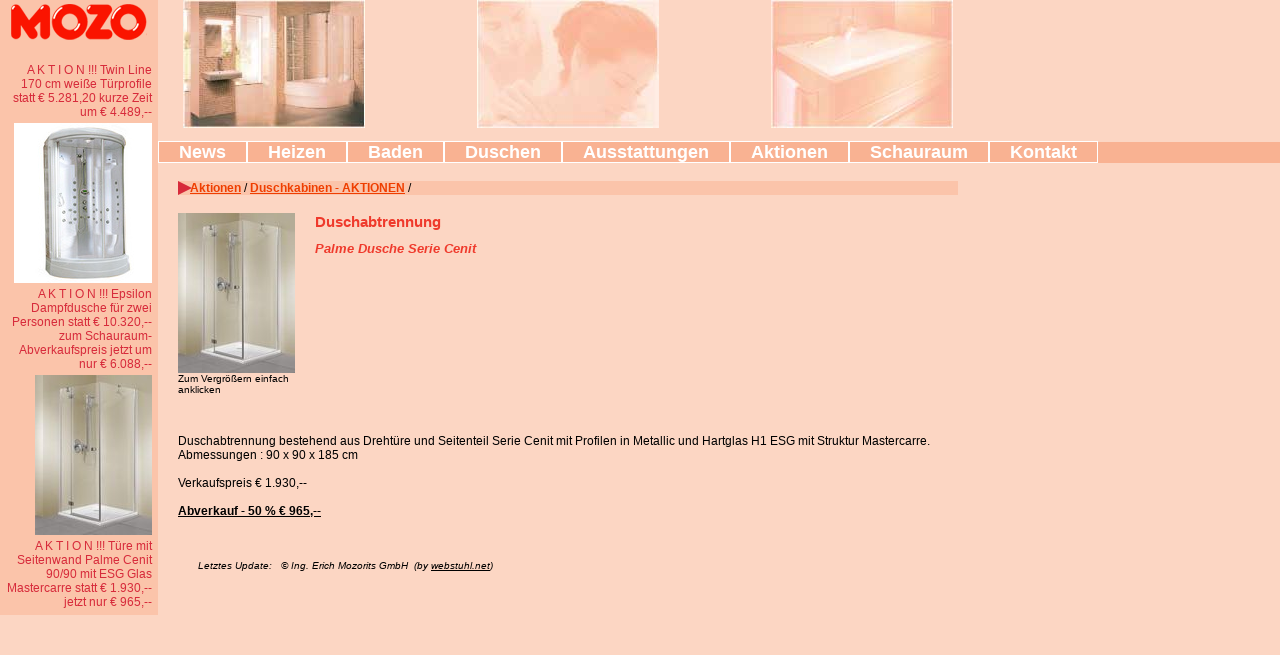

--- FILE ---
content_type: text/html; charset=utf-8
request_url: http://mozo.at/aktionen/duschkabinen/aktion_palme_cenit
body_size: 2053
content:
<!DOCTYPE HTML PUBLIC "-//W3C//DTD HTML 4.0 Transitional//EN">
<html>
<head>
<meta name="author" content="www.webstuhl.net">
<meta name="description" content="mozo.at - Der Spezialist in Sachen Dusche und Bad">
<meta name="keywords" content=" ">

<meta name="verify-v1" content="+lOMw0FnV1kFAQBmyLtnBgKJjSbn6McID6YQ2CA1Urs=" />
<meta name="generator" content="QuickPage 3.1">
<meta name="robots" content="index,follow">
<meta http-equiv="content-type" content="text/html; charset=ISO-8859-1">
<meta http-equiv="expires" content="0">
<meta http-equiv="pragma" content="no-cache">
<title>Duschabtrennung</title>
<link rel="STYLESHEET" type="text/css" href="/media/css/styles.css">
<script src="/media/css/dynamic.js" type="text/javascript"></script>
<script type="text/javascript">
  var _gaq = _gaq || [];
  _gaq.push(['_setAccount', 'UA-17381476-1']);
  _gaq.push(['_trackPageview']);

  (function() {
    var ga = document.createElement('script'); ga.type = 'text/javascript'; ga.async = true;
    ga.src = ('https:' == document.location.protocol ? 'https://ssl' : 'http://www') + '.google-analytics.com/ga.js';
    var s = document.getElementsByTagName('script')[0]; s.parentNode.insertBefore(ga, s);
  })();
</script>
</head>
<body  bgcolor="#fcd6c3" text="000000"><table border="0" cellpadding="0" cellspacing="0" width="100%"><tr>
   <td width="158" bgcolor="#fbc4aa" valign="top">
   <img src="/media/img/null.gif" width="158" height="1"  border="0">
   <table>
      <tr>
      <td align="right">
         <div align="center">
            <a href="/">
               <img src="/media/img/mozologo.gif" bordeR="0" alt="Mozo - der Spezialist in Sachen Duschen und Baden" width="136" 
               height="36">
            </a>
         </div>
      <p/>
<table class="campaignPanel"><tr><td align="right">
<a href="/duschen/duschabtrennungen_duschen/artweger/artweger_twinline"><img src="" border="0" width="0" height="0"></a>
</td></tr>
<tr><td valign="top" class="campaignItem" align="right">A K T I O N !!!
Twin Line 170 cm weiße Türprofile statt 
€  5.281,20 
kurze Zeit 
um €  4.489,--</td></tr><tr><td align="right">
<a href="/aktionen/duschkabinen/aktionen_glass_epsilon"><img src="/media/images/glass_epsilon_ueberarbei-2107b-rs.jpg" border="0" width="138" height="160"></a>
</td></tr>
<tr><td valign="top" class="campaignItem" align="right">A K T I O N !!!
Epsilon Dampfdusche für zwei Personen statt €  10.320,-- zum Schauraum-Abverkaufspreis jetzt um nur
€ 6.088,--</td></tr><tr><td align="right">
<a href="/aktionen/duschkabinen/aktion_palme_cenit"><img src="/media/images/aktionen_cenit_palme-1408b-rs.jpg" border="0" width="117" height="160"></a>
</td></tr>
<tr><td valign="top" class="campaignItem" align="right">A K T I O N !!!
Türe mit Seitenwand Palme Cenit 90/90 mit ESG Glas Mastercarre statt €  1.930,-- jetzt nur €  965,--</td></tr></table>   </td>
   </table>
<td valign="top" width="100%">
<table border="0" cellpadding="0" cellspacing="0" width="100%">
<tr>
   <td valign="top" width="100%">
      <img src="/media/img/top1.jpg" border="0" hspace="25">
      <img src="/media/img/top2.jpg" border="0" hspace="83">
      <img src="/media/img/top3.jpg" border="0" hspace="25">
   </td>
</tr>
<tr>
   <td>
      <img src="/media/img/null.gif" width="1" height="10">
   </td>
</tr>
<tr>
   <td valign="top" bgcolor="#f9b292"><a href="/news" 
      class="navi">News</a><a href="/heizen" 
      class="navi">Heizen</a><a href="/baden" 
      class="navi">Baden</a><a href="/duschen" 
      class="navi">Duschen</a><a href="/ausstattungen" 
      class="navi">Ausstattungen</a><a href="/aktionen" 
      class="navi">Aktionen</a><a href="/schauraum" 
      class="navi">Schauraum</a><a href="/kontakt" 
      class="navi">Kontakt</a></td>
</tr>
</table>
<table border="0" cellpadding="0" cellspacing="0" width="760">
   <tr>
      <td>
         <img src="/media/img/null.gif" width="20" height="1" alt="" border="0">
      </td>
      <td valign="top" width="100%"><br/>
<div class="text historyPanel">
&nbsp;&nbsp;&nbsp;&nbsp;<a href='/aktionen'>Aktionen</a>&nbsp;/&nbsp;<a href='/aktionen/duschkabinen'>Duschkabinen - AKTIONEN</a>&nbsp;/&nbsp;</div>
<br/>
<table border="0" cellpadding="0" cellspacing="0"><tr>
<td valign="top" align="left"><span class="small">
<a href="/media/images/aktionen_cenit_palme-1408b.jpg"><img src="/media/images/aktionen_cenit_palme-1408b-rs.jpg" width="117" height="160" class="bg" alt="" border="0"></a><br>
Zum Vergrößern einfach anklicken
</span></td>
<td width="20"><img src="/media/img/null.gif" width="20" height="1" alt="" border="0"></td>
<td valign="top" width="100%">
<h1>Duschabtrennung</h1>
<h2>Palme Dusche Serie Cenit</h2></span></td></tr><tr>
<td colspan="3"><img src="/media/img/null.gif" width="1" height="25" border="0" alt=""></td></tr><tr>
<td colspan="3"><span class="text"><br>Duschabtrennung bestehend aus Dreht&uuml;re und  Seitenteil Serie Cenit mit Profilen in Metallic und Hartglas H1 ESG mit Struktur Mastercarre.<br>Abmessungen : 90 x 90 x 185 cm<br><br>Verkaufspreis € 1.930,--<br><br><STRONG><U>Abverkauf - 50 %  € 965,--<br></U></STRONG><br><br><br></span></td>
</tr></table>
<table border="0" cellpadding="0" cellspacing="0" width="780"><tr>
<td width="20"><span class="small">&nbsp;</span></td><td><span class="small"><i>Letztes Update:
<?
print $lastupdate;
?>&nbsp;
&copy; Ing. Erich Mozorits GmbH &nbsp;(by <a href="http://www.webstuhl.net" id="small" target="new">webstuhl.net</a>)</i></span></td></tr></table><br><br></body>

<!-- served in 0.0799 sec -->

--- FILE ---
content_type: text/css
request_url: http://mozo.at/media/css/styles.css
body_size: 863
content:

/* mozo.css */

body {
	font-family: Verdana,Arial,sans-serif;
	font-size: 12px;
   color:#000000;  
	margin : 0 0 0 0;
	padding : 0 0 0 0;
}

.campaignItem {
}

.historyPanel {
   background-image: url(/media/img/history_arrow.gif);
   background-repeat:no-repeat;
   background-position:left top;
	background-color:#FBC4AA;	
	color: #D72B3B;
}

.bgImg {
   background-image: url(/media/img/bg_index.gif);
   background-repeat:no-repeat;
   background-position:right top;
}

ul.index {
   list-style: circle outside; 
   color: #D72B3B;
}

.campaignPanel {
   font-family: Arial, sans-serif;
   font-size: 12px;
   color: #D72B3B;
   vertical-align: top;
   margin-right: 0px;
}

.campaignName {
   font-family: Arial, sans-serif;
   font-size: 12px;
   color: #D72B3B;
   font-weight: bold;
}

.small {
	font-size:10px;
	font-family: Verdana,Arial,sans-serif;
	color:#000000;
	font-style: normal;
	font-weight:normal;
  text-decoration: normal;  
}

.text {
	font-size:12px;
	font-family:Verdana,Arial,sans-serif;
	color:#000000;
	font-style:normal;  
   font-weight:normal;  
}

.hide {
	font-size:1px;
	font-family:Verdana,Arial,sans-serif;
	color:#ffffff;
	font-style:normal;  
  font-weight:normal;  
}

h1 {
	font-size:15px;
	font-family: Verdana,Arial,sans-serif;
	color: #EF3A2C;
	font-weight: bold;
	font-variant : normal;
}

h2 {
	font-size:13px;
	font-family: Verdana,Arial,sans-serif;
	color: #EF3A2C;
	font-variant : normal;
	font-style: italic;
}

.bg {
   color:#ffffff;
   background-color: #ffffff;
}

b {
  font-weight : bold;
}

a#small {
	font-size:10px;
	font-family: Verdana,Arial,sans-serif;
	color:#000000;
	font-style: italic;
	font-weight:normal;
   text-decoration: underline;  
}

a.small {
	font-size:10px;
	font-family: Verdana,Arial,sans-serif;
	color:#000000;
	font-style: italic;
   font-weight:normal;
   text-decoration: underline;   
}

a:link {
	font-family: Verdana,Arial,sans-serif;
	font-size:12px;
   color: #EF3E00;
   text-decoration: underline;
   font-weight : bold;
}

a:visited {
	font-family: Verdana,Arial,sans-serif;
	font-size:12px;
   color: #EF3E00;
   text-decoration: underline;
	font-weight : bold;
}

a:hover {
	font-family: Verdana,Arial,sans-serif;
	font-size:12px;
	color: #FF7E3F;
   text-decoration: underline;
   font-weight : bold;
}

a:active {
	font-family: Verdana,Arial,sans-serif;
	font-size:12px;
   color: #FF7E3F;
   text-decoration: underline;
	font-weight : bold;
}

a.navi {
	font-family: Arial,sans-serif;
   color: #ffffff;
   font-size:18px;
   padding: 0 20 0 20;	
   border: 1px solid;
   border-color: #ffffff;
   text-decoration: none;
   font-weight : bold;
   margin: 0 0 0 0;
}

a.navi:hover {
   font-size:18px;
   color: #ffffff;
   background-color: #ffc3a3;
}

a.navi:visited {
   font-size:18px;
   color: #ffffff;
}

a.navi:active {
   font-size:18px;
   color: #ffffff;
}

a.navi:link {
   font-size:18px;
   color: #ffffff;
}

.boxed {
   font-family: Arial, sans-serif;
   font-size: 10px;
   color: #f04d31;
   border-style: solid;
   border-color: #ef3f23;
   border-width: 1px;
   background-color: #fac1a7;
   margin: 5 0 5 -1;
   padding: 0 5 0 5;
   width: auto;
}

.groupContainer {
   width: 100%;
   border: 1px solid #FFB48F; 
   text-align: left;
   min-height: 90px;
   padding: 5 5 5 5;
}

* html .ieOnlyHeight { 
	height: 90px; 
}

.groupInnerLeft {
   float: left;
   text-align: left;
}

.groupInnerRight {
   text-align: right;
}


--- FILE ---
content_type: text/javascript
request_url: http://mozo.at/media/css/dynamic.js
body_size: 408
content:
function popUp(url,name,width,height,resize,menubar) {
  opt="width="+width+",height="+height+",resizable="+resize+",scrollbars=yes,menubar="+menubar+",toolbar=no,status=no";
  efenster=open(url,name,opt);
  efenster.focus();
}
function setColor(el, bg) {
  if (el.style) el.style.backgroundColor = bg;
}
function checkFormInput(xform,list) {
  var form_elemnt;
  for(i=0;i<list.length;i++) {
    form_element=eval("document."+xform+"."+list[i]);
    if(form_element.value=="") {
      alert("Fuer dieses Eingabefeld ist ein entsprechender Wert erforderlich");
      setColor(form_element,'#d0eaf1');
      form_element.focus();
      return(false);
    }
    else {
      setColor(form_element,'#ffffff');
    }
  }
  return(true);
}